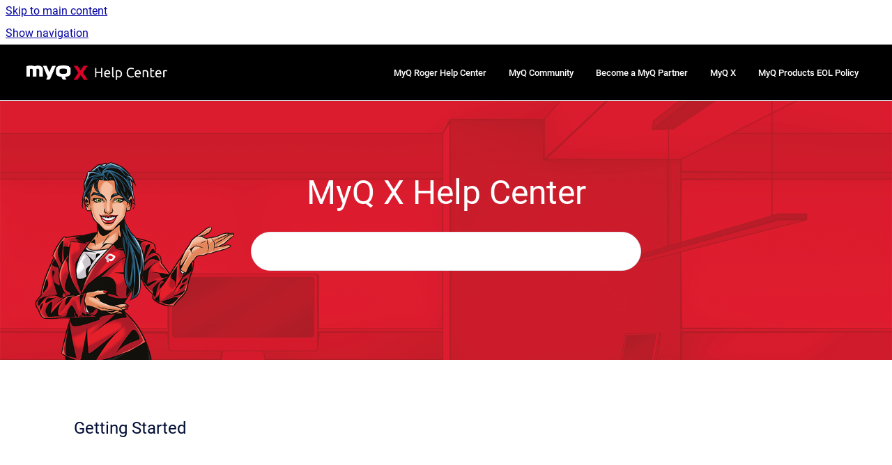

--- FILE ---
content_type: text/html
request_url: https://docs.myq-solution.com/
body_size: 8979
content:
<!doctype html>
            
    
    
        
<html class="no-js" lang="en" data-vp-page-id="" data-vp-page-template="portal">
    
    
    
<head>
    <!--CDP_HEAD_START-->
        <!--CDP_HEAD_END-->
    <meta charset="utf-8">
    <meta http-equiv="x-ua-compatible" content="ie=edge">
    <meta name="viewport" content="width=device-width, initial-scale=1">
    <meta name="repository-base-url" content="./">
        
    <meta name="Help Center Version"
          content="1.4">
    
        
    <link rel="icon" href="https://docs.myq-solution.com/__assets-0e6ac277-a609-46ed-b9ee-0e90d6f07413/image/q_fav-2.png">
    <link rel="apple-touch-icon" href="https://docs.myq-solution.com/__assets-0e6ac277-a609-46ed-b9ee-0e90d6f07413/image/q_fav-2.png">

            <link rel="canonical" href="https://docs.myq-solution.com/?l=en">
                                            <link rel="alternate" hreflang="en" href="https://docs.myq-solution.com/?l=en">

                                    <link rel="alternate" hreflang="x-default" href="https://docs.myq-solution.com/?l=en">
                                                                <link rel="alternate" hreflang="it" href="https://docs.myq-solution.com/?l=it">

                                                                <link rel="alternate" hreflang="fr" href="https://docs.myq-solution.com/?l=fr">

                                                                <link rel="alternate" hreflang="de" href="https://docs.myq-solution.com/?l=de">

                                                                <link rel="alternate" hreflang="es" href="https://docs.myq-solution.com/?l=es">

                                        
    


<!-- HelpCenter config -->


                                                                                                                                                                                                                                                                                                                                                                                                                                                                                                                                                                                                                                                                                                                                                                                                                                                                                                                                                                                                                                                                                                                                                                                                                                                                                                                                                                                                                                                                                                                                                                                                                                                                                                                                                                                                                                                                                                                                                                                                                                                                                                                                                                                                                                                                                                                                                                                                                                                                                                                                                                                                                                                                                                                                                                                                                                                                                                                                                                                                                                                                                                                                                                                                                                                                                                                                                                                                                                                                                                                                                                                                                                                                                                                                                                                                                                                                                                                                                                                                                                                                                                                                                                                                                                                                                                                                                                                                                                                                                                                                                                                                                                                                                                                                                                                                                                                                                                                                                                                                                                                                                                                                                                                                                                                                                                                                                                                                                                                                                                                                                                                                                                                                                                                                                                                                                                                                                                                                                                                                                                                                                                                                                                                                                                                                                                                                                                                                                                                                                                                                                                                                                                                                                                                                                                                                                                                                                                                                                                                                                                                                                                                                                                                                                                                                                                                                                                                                                                                                                                                                                                                                                                                                                                                                                                                                                                                                                                                                                                                                                                                                                                                                                                                                                                                                                                                                                                                                                                                                                                                                                                                                                                                                                                                                                                                                                                                                                                                                                                                                                                                                                                                                                                                                                                                                                                                                                                                                                                                                                                                                                                                                                                                                                                                                                                                                                                                                                                                                                                                                                                                                                                                                                                                                                                                                                                                                                                                                                                                                                                                                                                                                                                                                                                                                                                                                                                                                                                                                                                                                                                                                                                                                                                                                                                                                                                                                                                                                                                                                                                                                                                                                                                                                                                                                                                                                                                                                                                                                                                                                                                                                                                                                                                                                                                                                                                                                                                                                                                                                                                                                                                                                                                                                                                                                                                                                                                                                                                                                                                                                                                                                                                                                                                                                                                                                                                                                                                                                                                                                                                                                                                                                                                                                                                                                                                                                                                                                                                                                                                                                                                                                                                                                                                                                                                                                                                                                                                                                                                                                                                                                                                                                                                                                                                                                                                                                                                                                                                                                                                                                                                                                                                                                                                                                                                                                                                                                                                                                                                                                                                                                                                                                                                                                                                                                                                                                                                                                                                                                                                                                                                                                                                                                                                                                                                                                                                                                                                                                                                                                                                                                                                                                                                                                                                                                                                                                                                                                                                                                                                                                                                                                                                                                                                                                                                                                                                                                                                                                                                                                                                                                                                                                                                                                                                                                                                                                                                                                                                                                                                                                                                                                                                                                                                                                                                                                                                                                                                                                                                                                                                                                                                                                                                                                                                                                                                                                                                                                                                                                                                                                                                                                                                                                                                                                                                                                                                                                                                                                                                                                                                                                                                                                                                                                                                                                                                                                                                                                                                                                                                                                                                                                                                                                                                                                                                                                                                                                                                                                                                                                                                                                                                                                                                                                                                                                                                                                                                                                                                                                                                                                                                                                                                                                                                                                                                                                                                                                                                                                                                                                                                                                                                                                                                                                                                                                                                                                                                                                                                                                                                                                                                                                                                                                                                                                                                                                                                                                                                                                                                                                                                                                                                                                                                                                                                                                                                                                                                                                                                                                                                                                                                                                                                                                                                                                                                                                                                                                                                                                                                                                                                                                                                                                                                                                                                                                                                                                                                                                                                                                                                                                                                                                                                                                                                                                                                                                                                                                                                                                                                                                                                                                                                                                                                                                                                                                                                                                                                                                                                                                                                                                                                                                                                                                                                                                                                                                                                                                                                                                                                                                                                                                                                                                                                                                                                                                                                                                                                                                                                                                                                                                                                                                                                                                                                                                                                                                                                                                                                                                                                                                                                                                                                                                                                                                                                                                                                                                                                                                                                                                                                                                                                                                                                                                                                                                                                                                                                                                                                                                                                                                                                                                                                                                                                                                                                                                                                                                                                                                                                                                                                                                                                                                                                                                                                                                                                                                                                                                                                                                                                                                                                                                                                                                                                                                                                                                                                                                                                                                                                                                                                                                                                                                                                                                                                                                                                                                                                                                                                                                                                                                                                                                                                                                                                                                                                                                                                                                                                                                                                                                                                                                                                                                                                                                                                                                                                                                                                                                                                                                                                                                                                                                                                                                                                                                                                                                                                                                                                                                                                                                                                                                                                                                                                                                                                                                                                                                                                                                                                                                                                                                                                                                                                                                                                                                                                                                                                                                                                                                                                                                                                                                                                                                                                                                                                                                                                                                                                                                                                                                                                                                                                                                                                                                                                                                                                                                                                                                                                                                                                                                                                                                                                                                                                                                                                                                                                                                                                                                                                                                                                                                                                                                                                                                                                                                                                                                                                                                                                                                                                                                                                                                                                                                                                                                                                                                                                                                                                                                                                                                                                                                                                                                                                                                                                                                                                                                                                                                                                                                                                                                                                                                                                                                                                                                                                                                                                                                                                                                                                                                                                                                                                                                                                                                                                                                                                                                                                                                                                                                                                                                                                                                                                                                                                                                                                                                                                                                                                                                                                                                                                                                                                                                                                                                                                                                                                                                                                                                                                                                                                                                                                                                                                                                                                                                                                                                                                                                                                                                                                                                                                                                                                                                                                                                                                                                                                                                                                                                                                                                                                                                                                                                                                                                                                                                                                                                                                                                                                                                                                                                                                                                                                                                                                                                                                                                                                                                                                                                                                                                                                                                                                                                                                                                                                                                                                                                                            
    
                                                                                                                                                                                                                                                                                                                                                                                                                                                    

    <!-- Primary Meta Tags -->
    <meta name="title" content="MyQ X Help Center">
                    <meta name="description" content="">
    <meta property="og:description" content="">
    <meta property="twitter:description" content="">

        
    
    <!-- Open Graph / Facebook -->
    <meta property="og:type" content="website">
    <meta property="og:url" content="https://docs.myq-solution.com/?l=en">
    <meta property="og:title" content="MyQ X Help Center">
    <meta property="og:image" content="https://docs.myq-solution.com/__assets-0e6ac277-a609-46ed-b9ee-0e90d6f07413/image/Help%20Center%20Logo%20(2).png">


    <!-- Twitter -->
    <meta property="twitter:card" content="summary_large_image">
    <meta property="twitter:title" content="MyQ X Help Center">
    <meta property="twitter:image" content="https://docs.myq-solution.com/__assets-0e6ac277-a609-46ed-b9ee-0e90d6f07413/image/Help%20Center%20Logo%20(2).png">

    
    <script>
        var hasCookieNotice = true;
        var usesCookieOptInStrategy = true;
        var cookieRelatedFeatures = [];

        function isSitePreview() {
            var previewStagingUrlMatcher = /\/~preview-([a-f0-9]{8}-[a-f0-9]{4}-[a-f0-9]{4}-[a-f0-9]{4}-[a-f0-9]{12})\//;
            return previewStagingUrlMatcher.test(window.location.href);
        }

        function hasSiteViewerGivenConsentForTracking() {
            try {
                return window.localStorage.getItem('shc-cookies') === 'enabled';
            } catch (e) {
                return false;
            }
        }

        function hasSiteViewerRefusedConsentForTracking() {
            try {
                return window.localStorage.getItem('shc-cookies') === 'disabled';
            } catch (e) {
                return false;
            }
        }

        function areCookiesEnabled() {
                        if (!hasCookieNotice) {
                return true;
            }

                        if (usesCookieOptInStrategy) {
                                if (hasSiteViewerGivenConsentForTracking()) {
                    return true;
                }
            } else {
                                if (!hasSiteViewerRefusedConsentForTracking()) {
                    return true;
                }
            }

            return false;
        }

        var registerCookieRelatedFeature = function (featureFunction) {

                                                
            if (typeof featureFunction === 'function') {
                cookieRelatedFeatures.push(featureFunction);
            }
        }

        var initializeCookieRelatedFeatures = function () {

                                    
            if (!areCookiesEnabled()) {
                return;
            }
            window.scrollHelpCenter.areCookiesEnabled = true;
            for (const cookieRelatedFeature of cookieRelatedFeatures) {
                try {
                    cookieRelatedFeature();
                } catch (e) {
                    console.error(e);
                }
            }
        }

        
        window.scrollHelpCenter = {
            collection: JSON.parse('{\"members\":[{\"name\":\"MyQ Print Server\",\"prefix\":\"print-server\",\"versions\":{\"available\":[{\"name\":\"10.2\"},{\"name\":\"8.2 EOL\"}]},\"variants\":{\"available\":[]},\"languages\":{\"available\":[{\"code\":\"en\",\"homePageLink\":\".\/en\/print-server\/10.2\/\"},{\"code\":\"es\",\"homePageLink\":\".\/es\/print-server\/10.2\/\"},{\"code\":\"fr\",\"homePageLink\":\".\/fr\/print-server\/10.2\/\"},{\"code\":\"de\",\"homePageLink\":\".\/de\/print-server\/10.2\/\"},{\"code\":\"it\",\"homePageLink\":\".\/it\/print-server\/10.2\/\"}]}},{\"name\":\"MyQ HP Embedded\",\"prefix\":\"hp-emb\",\"versions\":{\"available\":[{\"name\":\"10.2\"},{\"name\":\"10.1\"}]},\"variants\":{\"available\":[]},\"languages\":{\"available\":[{\"code\":\"en\",\"homePageLink\":\".\/en\/hp-emb\/10.2\/\"},{\"code\":\"es\",\"homePageLink\":\".\/es\/hp-emb\/10.2\/\"},{\"code\":\"fr\",\"homePageLink\":\".\/fr\/hp-emb\/10.2\/\"},{\"code\":\"de\",\"homePageLink\":\".\/de\/hp-emb\/10.2\/\"},{\"code\":\"it\",\"homePageLink\":\".\/it\/hp-emb\/10.2\/\"}]}},{\"name\":\"MyQ Kyocera Embedded\",\"prefix\":\"kyo-emb\",\"versions\":{\"available\":[{\"name\":\"10.2\"},{\"name\":\"10.1\"},{\"name\":\"8.2\"}]},\"variants\":{\"available\":[]},\"languages\":{\"available\":[{\"code\":\"en\",\"homePageLink\":\".\/en\/kyo-emb\/10.2\/\"},{\"code\":\"es\",\"homePageLink\":\".\/es\/kyo-emb\/10.2\/\"},{\"code\":\"fr\",\"homePageLink\":\".\/fr\/kyo-emb\/10.2\/\"},{\"code\":\"de\",\"homePageLink\":\".\/de\/kyo-emb\/10.2\/\"},{\"code\":\"it\",\"homePageLink\":\".\/it\/kyo-emb\/10.2\/\"}]}},{\"name\":\"MyQ Toshiba Embedded\",\"prefix\":\"tosh-emb\",\"versions\":{\"available\":[{\"name\":\"8.2\"}]},\"variants\":{\"available\":[]},\"languages\":{\"available\":[{\"code\":\"en\",\"homePageLink\":\".\/en\/tosh-emb\/8.2\/\"},{\"code\":\"es\",\"homePageLink\":\".\/es\/tosh-emb\/8.2\/\"},{\"code\":\"fr\",\"homePageLink\":\".\/fr\/tosh-emb\/8.2\/\"}]}},{\"name\":\"MyQ Ricoh SmartSDK Embedded\",\"prefix\":\"ricoh-emb\",\"versions\":{\"available\":[{\"name\":\"10.1\"},{\"name\":\"8.2\"}]},\"variants\":{\"available\":[]},\"languages\":{\"available\":[{\"code\":\"en\",\"homePageLink\":\".\/en\/ricoh-emb\/10.1\/\"},{\"code\":\"fr\",\"homePageLink\":\".\/fr\/ricoh-emb\/10.1\/\"}]}},{\"name\":\"MyQ Sharp Embedded\",\"prefix\":\"sharp-emb\",\"versions\":{\"available\":[{\"name\":\"10.2\"},{\"name\":\"10.1\"}]},\"variants\":{\"available\":[]},\"languages\":{\"available\":[{\"code\":\"en\",\"homePageLink\":\".\/en\/sharp-emb\/10.2\/\"},{\"code\":\"es\",\"homePageLink\":\".\/es\/sharp-emb\/10.2\/\"},{\"code\":\"fr\",\"homePageLink\":\".\/fr\/sharp-emb\/10.2\/\"},{\"code\":\"de\",\"homePageLink\":\".\/de\/sharp-emb\/10.2\/\"},{\"code\":\"it\",\"homePageLink\":\".\/it\/sharp-emb\/10.2\/\"}]}},{\"name\":\"MyQ Lexmark Embedded\",\"prefix\":\"lex-emb\",\"versions\":{\"available\":[{\"name\":\"10.1\"},{\"name\":\"8.1\"}]},\"variants\":{\"available\":[]},\"languages\":{\"available\":[{\"code\":\"en\",\"homePageLink\":\".\/en\/lex-emb\/10.1\/\"},{\"code\":\"es\",\"homePageLink\":\".\/es\/lex-emb\/8.1\/\"},{\"code\":\"fr\",\"homePageLink\":\".\/fr\/lex-emb\/8.1\/\"}]}},{\"name\":\"MyQ Epson Embedded\",\"prefix\":\"epson-emb\",\"versions\":{\"available\":[{\"name\":\"10.2\"},{\"name\":\"10.1\"}]},\"variants\":{\"available\":[]},\"languages\":{\"available\":[{\"code\":\"en\",\"homePageLink\":\".\/en\/epson-emb\/10.2\/\"},{\"code\":\"fr\",\"homePageLink\":\".\/fr\/epson-emb\/10.1\/\"}]}},{\"name\":\"MyQ Xerox Embedded\",\"prefix\":\"xerox-emb\",\"versions\":{\"available\":[{\"name\":\"10.2\"},{\"name\":\"7.6\"}]},\"variants\":{\"available\":[]},\"languages\":{\"available\":[{\"code\":\"en\",\"homePageLink\":\".\/en\/xerox-emb\/10.2\/\"},{\"code\":\"es\",\"homePageLink\":\".\/es\/xerox-emb\/10.2\/\"},{\"code\":\"fr\",\"homePageLink\":\".\/fr\/xerox-emb\/10.2\/\"},{\"code\":\"de\",\"homePageLink\":\".\/de\/xerox-emb\/10.2\/\"},{\"code\":\"it\",\"homePageLink\":\".\/it\/xerox-emb\/10.2\/\"}]}},{\"name\":\"MyQ OCR Server\",\"prefix\":\"ocr\",\"versions\":{\"available\":[{\"name\":\"3.2\"},{\"name\":\"3.1\"},{\"name\":\"2.4\"}]},\"variants\":{\"available\":[]},\"languages\":{\"available\":[{\"code\":\"en\",\"homePageLink\":\".\/en\/ocr\/3.2\/\"},{\"code\":\"es\",\"homePageLink\":\".\/es\/ocr\/3.1\/\"},{\"code\":\"fr\",\"homePageLink\":\".\/fr\/ocr\/3.1\/\"},{\"code\":\"de\",\"homePageLink\":\".\/de\/ocr\/3.1\/\"},{\"code\":\"it\",\"homePageLink\":\".\/it\/ocr\/3.1\/\"}]}},{\"name\":\"MyQ Mobile Print Agent\",\"prefix\":\"mobile-print-agent\",\"versions\":{\"available\":[{\"name\":\"1.3\"}]},\"variants\":{\"available\":[]},\"languages\":{\"available\":[{\"code\":\"en\",\"homePageLink\":\".\/en\/mobile-print-agent\/1.3\/\"},{\"code\":\"es\",\"homePageLink\":\".\/es\/mobile-print-agent\/1.3\/\"},{\"code\":\"fr\",\"homePageLink\":\".\/fr\/mobile-print-agent\/1.3\/\"}]}},{\"name\":\"MyQ X Mobile Client\",\"prefix\":\"mobile-app\",\"versions\":{\"available\":[{\"name\":\"10.2\"},{\"name\":\"10.1\"}]},\"variants\":{\"available\":[]},\"languages\":{\"available\":[{\"code\":\"en\",\"homePageLink\":\".\/en\/mobile-app\/10.2\/\"},{\"code\":\"es\",\"homePageLink\":\".\/es\/mobile-app\/10.2\/\"},{\"code\":\"fr\",\"homePageLink\":\".\/fr\/mobile-app\/10.2\/\"},{\"code\":\"de\",\"homePageLink\":\".\/de\/mobile-app\/10.2\/\"},{\"code\":\"it\",\"homePageLink\":\".\/it\/mobile-app\/10.2\/\"}]}},{\"name\":\"MyQ Kyocera Embedded Lite\",\"prefix\":\"kyo-emb-lite\",\"versions\":{\"available\":[{\"name\":\"8.1\"}]},\"variants\":{\"available\":[]},\"languages\":{\"available\":[{\"code\":\"en\",\"homePageLink\":\".\/en\/kyo-emb-lite\/8.1\/\"},{\"code\":\"es\",\"homePageLink\":\".\/es\/kyo-emb-lite\/8.1\/\"},{\"code\":\"fr\",\"homePageLink\":\".\/fr\/kyo-emb-lite\/8.1\/\"},{\"code\":\"it\",\"homePageLink\":\".\/it\/kyo-emb-lite\/8.1\/\"}]}},{\"name\":\"MyQ Theme Editor\",\"prefix\":\"theme-editor\",\"versions\":{\"available\":[{\"name\":\"1.0\"}]},\"variants\":{\"available\":[]},\"languages\":{\"available\":[{\"code\":\"en\",\"homePageLink\":\".\/en\/theme-editor\/1.0\/\"},{\"code\":\"es\",\"homePageLink\":\".\/es\/theme-editor\/1.0\/\"},{\"code\":\"fr\",\"homePageLink\":\".\/fr\/theme-editor\/1.0\/\"},{\"code\":\"de\",\"homePageLink\":\".\/de\/theme-editor\/1.0\/\"}]}},{\"name\":\"MyQ End-User Guide\",\"prefix\":\"user-guide\",\"versions\":{\"available\":[{\"name\":\"10.2\"},{\"name\":\"10.1\"},{\"name\":\"8.2\"}]},\"variants\":{\"available\":[]},\"languages\":{\"available\":[{\"code\":\"en\",\"homePageLink\":\".\/en\/user-guide\/10.2\/\"},{\"code\":\"es\",\"homePageLink\":\".\/es\/user-guide\/10.2\/\"},{\"code\":\"fr\",\"homePageLink\":\".\/fr\/user-guide\/10.2\/\"},{\"code\":\"de\",\"homePageLink\":\".\/de\/user-guide\/10.2\/\"},{\"code\":\"it\",\"homePageLink\":\".\/it\/user-guide\/10.2\/\"}]}},{\"name\":\"MyQ Quick Start Guide\",\"prefix\":\"quick-guide\",\"versions\":{\"available\":[{\"name\":\"10.2\"},{\"name\":\"10.1\"}]},\"variants\":{\"available\":[]},\"languages\":{\"available\":[{\"code\":\"en\",\"homePageLink\":\".\/en\/quick-guide\/10.2\/\"},{\"code\":\"es\",\"homePageLink\":\".\/es\/quick-guide\/10.2\/\"},{\"code\":\"fr\",\"homePageLink\":\".\/fr\/quick-guide\/10.2\/\"},{\"code\":\"de\",\"homePageLink\":\".\/de\/quick-guide\/10.2\/\"},{\"code\":\"it\",\"homePageLink\":\".\/it\/quick-guide\/10.2\/\"}]}},{\"name\":\"MyQ Canon Embedded\",\"prefix\":\"canon-emb\",\"versions\":{\"available\":[{\"name\":\"10.1\"},{\"name\":\"8.2\"}]},\"variants\":{\"available\":[]},\"languages\":{\"available\":[{\"code\":\"en\",\"homePageLink\":\".\/en\/canon-emb\/10.1\/\"},{\"code\":\"es\",\"homePageLink\":\".\/es\/canon-emb\/10.1\/\"},{\"code\":\"fr\",\"homePageLink\":\".\/fr\/canon-emb\/10.1\/\"},{\"code\":\"de\",\"homePageLink\":\".\/de\/canon-emb\/10.1\/\"}]}},{\"name\":\"MyQ X Ultimate Setup Guide\",\"prefix\":\"ultimate\",\"versions\":{\"available\":[{\"name\":\"8.2\"}]},\"variants\":{\"available\":[]},\"languages\":{\"available\":[{\"code\":\"en\",\"homePageLink\":\".\/en\/ultimate\/8.2\/\"},{\"code\":\"es\",\"homePageLink\":\".\/es\/ultimate\/8.2\/\"},{\"code\":\"fr\",\"homePageLink\":\".\/fr\/ultimate\/8.2\/\"}]}},{\"name\":\"MyQ Smart Quick Setup Guide\",\"prefix\":\"smart\",\"versions\":{\"available\":[{\"name\":\"10.1\"},{\"name\":\"8.2\"}]},\"variants\":{\"available\":[]},\"languages\":{\"available\":[{\"code\":\"en\",\"homePageLink\":\".\/en\/smart\/10.1\/\"},{\"code\":\"es\",\"homePageLink\":\".\/es\/smart\/8.2\/\"},{\"code\":\"fr\",\"homePageLink\":\".\/fr\/smart\/10.1\/\"}]}},{\"name\":\"MyQ REST API documentation\",\"prefix\":\"rad\",\"versions\":{\"available\":[{\"name\":\"Working version\"}]},\"variants\":{\"available\":[]},\"languages\":{\"available\":[{\"code\":\"en\",\"homePageLink\":\".\/en\/rad\/v4\/\"}]}},{\"name\":\"MyQ Technical Brochure\",\"prefix\":\"technical-brochure\",\"versions\":{\"available\":[{\"name\":\"8.2\"}]},\"variants\":{\"available\":[]},\"languages\":{\"available\":[{\"code\":\"en\",\"homePageLink\":\".\/en\/technical-brochure\/8.2\/\"},{\"code\":\"es\",\"homePageLink\":\".\/es\/technical-brochure\/8.2\/\"},{\"code\":\"fr\",\"homePageLink\":\".\/fr\/technical-brochure\/8.2\/\"},{\"code\":\"de\",\"homePageLink\":\".\/de\/technical-brochure\/8.2\/\"}]}},{\"name\":\"MyQ X Security\",\"prefix\":\"security\",\"versions\":{\"available\":[{\"name\":\"1.0\"}]},\"variants\":{\"available\":[]},\"languages\":{\"available\":[{\"code\":\"en\",\"homePageLink\":\".\/en\/security\/1.0\/\"}]}},{\"name\":\"MyQ DDI Manual\",\"prefix\":\"ddi\",\"versions\":{\"available\":[{\"name\":\"1.0\"}]},\"variants\":{\"available\":[]},\"languages\":{\"available\":[{\"code\":\"en\",\"homePageLink\":\".\/en\/ddi\/1.0\/\"},{\"code\":\"fr\",\"homePageLink\":\".\/fr\/ddi\/1.0\/\"}]}},{\"name\":\"MyQ Help Center Chatbot Help, Terms and Conditions\",\"prefix\":\"bot-terms\",\"versions\":{\"available\":[{\"name\":\"v1\"}]},\"variants\":{\"available\":[]},\"languages\":{\"available\":[{\"code\":\"en\",\"homePageLink\":\".\/en\/bot-terms\/v1\/\"},{\"code\":\"fr\",\"homePageLink\":\".\/fr\/bot-terms\/v1\/\"}]}},{\"name\":\"MyQ Sharp Luna Embedded\",\"prefix\":\"luna-emb\",\"versions\":{\"available\":[{\"name\":\"10.1\"},{\"name\":\"8.1\"}]},\"variants\":{\"available\":[]},\"languages\":{\"available\":[{\"code\":\"en\",\"homePageLink\":\".\/en\/luna-emb\/10.1\/\"},{\"code\":\"fr\",\"homePageLink\":\".\/fr\/luna-emb\/8.1\/\"}]}},{\"name\":\"Manuals Archive\",\"prefix\":\"manuals-archive\",\"versions\":{\"available\":[{\"name\":\"Working version\"}]},\"variants\":{\"available\":[]},\"languages\":{\"available\":[{\"code\":\"en\",\"homePageLink\":\".\/en\/manuals-archive\/Working-version\/\"},{\"code\":\"fr\",\"homePageLink\":\".\/fr\/manuals-archive\/Working-version\/\"}]}},{\"name\":\"Release Notes Archive\",\"prefix\":\"release-notes-archive\",\"versions\":{\"available\":[{\"name\":\"Working version\"}]},\"variants\":{\"available\":[]},\"languages\":{\"available\":[{\"code\":\"en\",\"homePageLink\":\".\/en\/release-notes-archive\/Working-version\/\"},{\"code\":\"fr\",\"homePageLink\":\".\/fr\/release-notes-archive\/Working-version\/\"}]}},{\"name\":\"MyQ Overview\",\"prefix\":\"ovv\",\"versions\":{\"available\":[{\"name\":\"Working version\"}]},\"variants\":{\"available\":[]},\"languages\":{\"available\":[{\"code\":\"en\",\"homePageLink\":\".\/en\/ovv\/i\/\"},{\"code\":\"fr\",\"homePageLink\":\".\/fr\/ovv\/i\/\"},{\"code\":\"de\",\"homePageLink\":\".\/de\/ovv\/i\/\"},{\"code\":\"es\",\"homePageLink\":\".\/es\/ovv\/i\/\"},{\"code\":\"it\",\"homePageLink\":\".\/it\/ovv\/i\/\"}]}},{\"name\":\"Support\",\"prefix\":\"support\",\"versions\":{\"available\":[{\"name\":\"Working version\"}]},\"variants\":{\"available\":[]},\"languages\":{\"available\":[{\"code\":\"en\",\"homePageLink\":\".\/en\/support\/i\/\"},{\"code\":\"de\",\"homePageLink\":\".\/de\/support\/i\/\"},{\"code\":\"fr\",\"homePageLink\":\".\/fr\/support\/i\/\"},{\"code\":\"es\",\"homePageLink\":\".\/es\/support\/i\/\"},{\"code\":\"it\",\"homePageLink\":\".\/it\/support\/i\/\"}]}},{\"name\":\"Deployment\",\"prefix\":\"deployment\",\"versions\":{\"available\":[{\"name\":\"v1\"}]},\"variants\":{\"available\":[]},\"languages\":{\"available\":[{\"code\":\"en\",\"homePageLink\":\".\/en\/deployment\/v1\/\"},{\"code\":\"de\",\"homePageLink\":\".\/de\/deployment\/v1\/\"},{\"code\":\"es\",\"homePageLink\":\".\/es\/deployment\/v1\/\"},{\"code\":\"fr\",\"homePageLink\":\".\/fr\/deployment\/v1\/\"},{\"code\":\"it\",\"homePageLink\":\".\/it\/deployment\/v1\/\"}]}},{\"name\":\"MyQ Fujifilm Embedded\",\"prefix\":\"fujifilm-emb\",\"versions\":{\"available\":[{\"name\":\"10.2\"}]},\"variants\":{\"available\":[]},\"languages\":{\"available\":[{\"code\":\"en\",\"homePageLink\":\".\/en\/fujifilm-emb\/10.2\/\"},{\"code\":\"es\",\"homePageLink\":\".\/es\/fujifilm-emb\/10.2\/\"},{\"code\":\"fr\",\"homePageLink\":\".\/fr\/fujifilm-emb\/10.2\/\"},{\"code\":\"de\",\"homePageLink\":\".\/de\/fujifilm-emb\/10.2\/\"},{\"code\":\"it\",\"homePageLink\":\".\/it\/fujifilm-emb\/10.2\/\"}]}},{\"name\":\"MyQ KATUN Embedded\",\"prefix\":\"myq-katun-embedded\",\"versions\":{\"available\":[{\"name\":\"10.2\"}]},\"variants\":{\"available\":[]},\"languages\":{\"available\":[{\"code\":\"en\",\"homePageLink\":\".\/en\/myq-katun-embedded\/10.2\/\"},{\"code\":\"de\",\"homePageLink\":\".\/de\/myq-katun-embedded\/10.2\/\"},{\"code\":\"fr\",\"homePageLink\":\".\/fr\/myq-katun-embedded\/10.2\/\"},{\"code\":\"es\",\"homePageLink\":\".\/es\/myq-katun-embedded\/10.2\/\"},{\"code\":\"it\",\"homePageLink\":\".\/it\/myq-katun-embedded\/10.2\/\"}]}},{\"name\":\"MyQ X Chromebook Client\",\"prefix\":\"myq-x-chromebook-client\",\"versions\":{\"available\":[{\"name\":\"v1\"}]},\"variants\":{\"available\":[]},\"languages\":{\"available\":[{\"code\":\"en\",\"homePageLink\":\".\/en\/myq-x-chromebook-client\/v1\/\"},{\"code\":\"de\",\"homePageLink\":\".\/de\/myq-x-chromebook-client\/v1\/\"},{\"code\":\"fr\",\"homePageLink\":\".\/fr\/myq-x-chromebook-client\/v1\/\"},{\"code\":\"es\",\"homePageLink\":\".\/es\/myq-x-chromebook-client\/v1\/\"},{\"code\":\"it\",\"homePageLink\":\".\/it\/myq-x-chromebook-client\/v1\/\"}]}},{\"name\":\"MyQ Central Server\",\"prefix\":\"central-server\",\"versions\":{\"available\":[{\"name\":\"10.2\"},{\"name\":\"8.2 EOL\"}]},\"variants\":{\"available\":[]},\"languages\":{\"available\":[{\"code\":\"en\",\"homePageLink\":\".\/en\/central-server\/10.2\/\"},{\"code\":\"es\",\"homePageLink\":\".\/es\/central-server\/10.2\/\"},{\"code\":\"fr\",\"homePageLink\":\".\/fr\/central-server\/10.2\/\"},{\"code\":\"de\",\"homePageLink\":\".\/de\/central-server\/10.2\/\"},{\"code\":\"it\",\"homePageLink\":\".\/it\/central-server\/10.2\/\"}]}},{\"name\":\"MyQ Desktop Client\",\"prefix\":\"mdc\",\"versions\":{\"available\":[{\"name\":\"10.2\"}]},\"variants\":{\"available\":[{\"name\":\"macOS\"},{\"name\":\"Windows\"}]},\"languages\":{\"available\":[{\"code\":\"en\",\"homePageLink\":\".\/en\/mdc\/10.2\/win\/\"},{\"code\":\"de\",\"homePageLink\":\".\/de\/mdc\/10.2\/win\/\"},{\"code\":\"fr\",\"homePageLink\":\".\/fr\/mdc\/10.2\/win\/\"},{\"code\":\"it\",\"homePageLink\":\".\/it\/mdc\/10.2\/win\/\"},{\"code\":\"es\",\"homePageLink\":\".\/es\/mdc\/10.2\/win\/\"}]}},{\"name\":\"MyQ Brother Embedded BETA\",\"prefix\":\"myq-brother-embedded\",\"versions\":{\"available\":[{\"name\":\"10.2\"}]},\"variants\":{\"available\":[]}}]}'),
            source: {
                confluenceBaseUrl: 'https://myq-online-help.atlassian.net/wiki',
                confluencePageId: null,
                confluenceSpaceKey: null,
            },
            contentSourceKey: null,
            siteKey: '3d3f8475-8ca4-4411-8362-ce51eecc7695',
            customJsSrc: './__assets-0e6ac277-a609-46ed-b9ee-0e90d6f07413/js/custom.js',
            isSitePreview: isSitePreview(),
            areCookiesEnabled: areCookiesEnabled(),
            excludePageLabel: 'scroll-help-center-exclude-page',
            hasCookieNotice: hasCookieNotice,
            usesCookieOptInStrategy: usesCookieOptInStrategy,
            registerCookieRelatedFeature: registerCookieRelatedFeature,
            initializeCookieRelatedFeatures: initializeCookieRelatedFeatures,
            isPortal: true,
            isSearch: false,
            isError: false,
            isOverview: false,
            viewportLink: './?l=en',
            relSiteRootPath: './',
            siteInstanceId: '0e6ac277-a609-46ed-b9ee-0e90d6f07413',
            theme: {
                root: {
                    absoluteLink: './?l=en'
                },
                header: {
                    displaySpaceName: false,
                    links: JSON.parse('[{\"url\":\"https:\/\/docs.roger.myq.cloud\/\",\"text\":\"MyQ Roger Help Center\"},{\"url\":\"https:\/\/community.myq-solution.com\/s\/\",\"text\":\"MyQ Community\"},{\"url\":\"https:\/\/www.myq-solution.com\/en\/certified-partners\",\"text\":\"Become a MyQ Partner\"},{\"url\":\"https:\/\/www.myq-solution.com\/myq-x\",\"text\":\"MyQ X\"},{\"url\":\"https:\/\/www.myq-solution.com\/en\/product-support-end-of-life-policy\",\"text\":\"MyQ Products EOL Policy\"}]'),
                    logo: {
                        url: './__assets-0e6ac277-a609-46ed-b9ee-0e90d6f07413/image/Help%20Center%20Logo%20(2).png',
                        alt: 'MyQ X Help Center'
                    },
                },
                cookieNotice: {
                    display: true,
                    headingText: 'Cookie Notice',
                    descriptionText: 'Please read our privacy statement.',
                    link: {
                        url: 'https://www.myq-solution.com/en/privacy-policy',
                        text: 'Privacy Policy and Data Processing'
                    }
                }
            },
            integrations: {
                jiraServiceDesk: {
                    key: ''
                },
                intercom: {
                    appId: ''
                },
                zendesk: {
                    url: ''
                },
                aiSearch: {
                    enabled: false
                }
            },
            repository: {
                link: './',
                name: 'MyQ X Help Center'
            },
            versionLinksForPage: JSON.parse('null'),
            variantLinksForPage: JSON.parse('null'),
            languageLinksForPage: JSON.parse('[{\"displayName\":\"English\",\"code\":\"en\",\"toLanguageLink\":\".\/?l=en\",\"fallback\":false},{\"displayName\":\"Italian\",\"code\":\"it\",\"toLanguageLink\":\".\/?l=it\",\"fallback\":false},{\"displayName\":\"French\",\"code\":\"fr\",\"toLanguageLink\":\".\/?l=fr\",\"fallback\":false},{\"displayName\":\"German\",\"code\":\"de\",\"toLanguageLink\":\".\/?l=de\",\"fallback\":false},{\"displayName\":\"Spanish\",\"code\":\"es\",\"toLanguageLink\":\".\/?l=es\",\"fallback\":false}]'),
            defaultLanguageCode: 'en'        };
    </script>

    
            
    
        <!-- Google Tag Manager -->
        <script>
                        window.scrollHelpCenter.registerCookieRelatedFeature(function () {
                if (!window.scrollHelpCenter.isSitePreview) {
                    (function(w,d,s,l,i){w[l]=w[l]||[];w[l].push({'gtm.start':
                        new Date().getTime(),event:'gtm.js'});var f=d.getElementsByTagName(s)[0],
                        j=d.createElement(s),dl=l!='dataLayer'?'&l='+l:'';j.async=true;j.src=
                        'https://www.googletagmanager.com/gtm.js?id='+i+dl;f.parentNode.insertBefore(j,f);
                    })(window,document,'script','dataLayer','GTM-PL66WVP');
                }
            });
        </script>
        <!-- End Google Tag Manager -->
    

    
    <!-- Google Analytics (gtag) -->
    <script>
        window.scrollHelpCenter.registerCookieRelatedFeature(function () {
            if (!window.scrollHelpCenter.isSitePreview) {
                (function(w,d,s,i){var a=d.createElement(s), m=d.getElementsByTagName(s)[0];a.async=true;
                    a.src='https://www.googletagmanager.com/gtag/js?id='+i;m.parentNode.insertBefore(a,m);
                })(window,document,'script','UA-137972778-6');

                window.dataLayer = window.dataLayer || [];
                window.gtag = function gtag(){dataLayer.push(arguments);};
                gtag('consent', 'default', {
                    'ad_storage': 'denied',
                    'ad_user_data': 'denied',
                    'ad_personalization': 'denied',
                    'analytics_storage': 'granted'
                });
                gtag('js', new Date());
                gtag('set', 'ads_data_redaction', true);
                gtag('config', 'UA-137972778-6', { 'anonymize_ip': true });
            }
        });

    </script>
    <!-- End Google Analytics (gtag) -->

    
            <meta name="google-site-verification"
              content="W_-N4Hm8M_gfFPmVs_5Nju1PLpYFZC8La8N4AZS8k8Q"/>
        
    <link rel="stylesheet" href="./__theme/css/app--9d49c7a6f16d6f27f169.css">

    
            <link rel="stylesheet"
              id="theme-asset-custom-css"
              href="./__assets-0e6ac277-a609-46ed-b9ee-0e90d6f07413/css/custom.css">
    
    
<style>
            :root {
                        --_vpt-INTERNAL-footer-background: #000000;
        --_vpt-INTERNAL-footer-foreground: #ffffff;
        --_vpt-INTERNAL-header-background: #000000;
        --_vpt-INTERNAL-header-foreground: #ffffff;

        /* @deprecated */
        --vp-portal-banner-background-image: url('../../__assets-0e6ac277-a609-46ed-b9ee-0e90d6f07413/image/Online_Help_Web-v2.png');
        /* @deprecated */
        --vp-portal-banner-text-color: #FFF;
        /* @deprecated */
        --vp-space-banner-background-image: url('../../__assets-0e6ac277-a609-46ed-b9ee-0e90d6f07413/image/myq_oh-web_mainscreen_ilus-v1.jpg');
        /* @deprecated */
        --vp-space-banner-text-color: #FFF;
    }
</style>

    <title>MyQ X Help Center</title>

        </head>
    <!-- pageid attribute is deprecated - please use data-vp-page-id on html element instead -->
    <body pageid="" class="flex flex-col min-h-screen">
                    <div id="vp-js-cookies__notice"></div>
            <vp-a11y-skip-controller>
                <a class="vp-a11y-skip-trigger" href="#content">
                    <i18n-message i18nkey="navigation.skip.to.main.label">
                        Skip to main content
                    </i18n-message>
                </a>
            </vp-a11y-skip-controller>
            <button type="button" class="vp-a11y-skip-trigger vp-js-a11y-navigation-toggle">
                <i18n-message i18nkey="navigation.open.label">
                    Show navigation
                </i18n-message>
            </button>
        
        

<header data-vp-component="header" class="header hc-header-background-color">
    <div class="header__navigation relative">
        <div class="hc-header-background-color relative z-10" id="site-navigation">
            <div class="top-bar header__navigation--large vp-container hc-header-background-color hc-header-font-color">
                <div class="top-bar-left">
                    <ul class="flex flex-wrap flex-row gap-4 items-center relative m-0 p-0 list-none hc-header-background-color">
                        <li class="leading-none align-self-center header__navigation--logo">
                            <vp-localized-link>
                                <a href="./?l=en">
                                    <img src="./__assets-0e6ac277-a609-46ed-b9ee-0e90d6f07413/image/Help%20Center%20Logo%20(2).png" alt="">
                                    <i18n-message class="sr-only" i18nKey="header.home.label">
                                        Go to homepage
                                    </i18n-message>
                                </a>
                            </vp-localized-link>
                        </li>
                                            </ul>
                </div>
                <div class="top-bar-right no-print">
                    <div class="header__navigation--large__menu hc-header-background-color">
                        <ul class="flex flex-row m-0 p-0 list-none render-links">
                            
    <li class="order-6 lg:order-2 render-links--link
                              render-links--link--border">
        <a href="https://docs.roger.myq.cloud/"
           class="block px-4 py-3 hc-header-font-color"
           rel="noopener">
            MyQ Roger Help Center
        </a>
    </li>
        <li class="order-6 lg:order-2 render-links--link
                              ">
        <a href="https://community.myq-solution.com/s/"
           class="block px-4 py-3 hc-header-font-color"
           rel="noopener">
            MyQ Community
        </a>
    </li>
        <li class="order-6 lg:order-2 render-links--link
                              ">
        <a href="https://www.myq-solution.com/en/certified-partners"
           class="block px-4 py-3 hc-header-font-color"
           rel="noopener">
            Become a MyQ Partner
        </a>
    </li>
        <li class="order-6 lg:order-2 render-links--link
                              ">
        <a href="https://www.myq-solution.com/myq-x"
           class="block px-4 py-3 hc-header-font-color"
           rel="noopener">
            MyQ X
        </a>
    </li>
        <li class="order-6 lg:order-2 render-links--link
                              ">
        <a href="https://www.myq-solution.com/en/product-support-end-of-life-policy"
           class="block px-4 py-3 hc-header-font-color"
           rel="noopener">
            MyQ Products EOL Policy
        </a>
    </li>
                            </ul>
                                                                    </div>

                    <button type="button" class="vp-js-header-search-toggle vp-button header__navigation--button hc-header-font-color">
                        <svg
                            data-vp-id="header-search-toggle-icon"
                            data-vp-component="icon"
                            xmlns="http://www.w3.org/2000/svg"
                            width="20"
                            height="20"
                            viewBox="0 0 20 20"
                            fill="none"
                            aria-hidden="true"
                        >
                            <path d="M8.99452 14.5C10.5121 14.5 11.809 13.9669 12.8854 12.9007C13.9618 11.8345 14.5 10.5361 14.5 9.00548C14.5 7.48794 13.9631 6.19097 12.8893 5.11458C11.8155 4.03819 10.519 3.5 9 3.5C7.46786 3.5 6.16816 4.0369 5.1009 5.11071C4.03363 6.18453 3.5 7.48096 3.5 9C3.5 10.5321 4.0331 11.8318 5.09929 12.8991C6.1655 13.9664 7.46391 14.5 8.99452 14.5ZM9 16C8.02913 16 7.11974 15.816 6.27185 15.4479C5.42395 15.0799 4.68056 14.5799 4.04167 13.9479C3.40278 13.316 2.90278 12.576 2.54167 11.728C2.18056 10.88 2 9.97053 2 8.99956C2 8.04152 2.18403 7.13542 2.55208 6.28125C2.92014 5.42708 3.41864 4.68387 4.04758 4.0516C4.67653 3.41935 5.41569 2.91935 6.26508 2.5516C7.11449 2.18387 8.02548 2 8.99806 2C9.95769 2 10.8646 2.18403 11.7188 2.55208C12.5729 2.92014 13.316 3.42014 13.9479 4.05208C14.5799 4.68403 15.0799 5.42612 15.4479 6.27835C15.816 7.13058 16 8.0381 16 9.00094C16 9.83365 15.8615 10.6213 15.5846 11.3638C15.3078 12.1062 14.9254 12.7836 14.4375 13.3958L18 16.9583L16.9375 18L13.375 14.4583C12.7668 14.9459 12.0939 15.3247 11.3564 15.5948C10.6188 15.8649 9.83333 16 9 16Z" fill="currentColor"></path>
                        </svg>
                        <i18n-message class="sr-only" i18nKey="search.form.show.label"></i18n-message>
                    </button>
                </div>
            </div>
        </div>
    </div>
</header>

        <div class="flex flex-col flex-grow hc-main-wrapper">
                            <div class="portal">
    <div data-vp-component="banner" data-vp-id="portal-banner" class="grid mx-auto mb-12 lg:mb-20 max-w-full relative hc-portal-background-image hc-portal-banner vp-banner">
        <div class="grid mx-auto px-2 md:px-4 relative z-10 portal__header vp-container-narrow">
            <div class="portal__header__content">
                <div class="text-center portal__header__content__intro">
                    <h1 class="vp-banner-text portal__header__content__intro--heading hc-portal-font-color">MyQ X Help Center</h1>
                    <h2 class="vp-banner-text portal__header__content__intro--intro hc-portal-font-color"></h2>
                    <div class="vp-search-bar-container vp-search-bar-container--centered">
                            

        
        
    
    <div
        data-vp-id="search-bar-placeholder"
        data-vp-component="search-bar"
        data-vp-variant="large"
        class="vp-search-bar  has-filter "
        aria-hidden="true"
    >
        <form
            action="/search.html"
            method="GET"
            class="vp-search-bar__input-container"
        >
            <div
                data-vp-component="search-input"
                data-vp-variant="border"
                class="vp-search-input vp-search-input--border"
            >
                <input
                    type="search"
                    autocomplete="off"
                    value=""
                    class="vp-search-input__input"
                    style="margin-right: 0;"
                >
            </div>
        </form>
    </div>

    
    <script data-vp-id="search-bar-config" type="application/json">
        {
            "hasContentSourceFilter": true,
            "hasQuickSearch": true,
            "variant": "large"
        }
    </script>
                    </div>
                </div>
            </div>
        </div>
    </div>
    <main id="content" tabindex="-1" class="grid mx-auto px-2 md:px-4 portal__content vp-container-narrow">
                    
                                                                                                                                                                                                                                                                                                                                                                                                                                                                                                                                                                                                                                                                                                                                                                                                                                                                                                                                                                                                                                                                                                                                                                                                                                                                                                                                                                                                                                                                                                                                                                                                                                                                                                                                                                                                                                                                                                                                                                                                                                                                                                                                                                                                                                                                                                                                                                                                                                                                                                                                                                                                                                                                                                                                                                                                                                                                                                                                                                                                                                                                                                                                                                                                                                                                                                                                                                                                                                                                                                                                                                                                                                                                                                                                                                                                                                                                                                                                                                                                                                                                                                                                                                                                                                                                                                                                                                                                                                                                                                                                                                                                                                                                                                                                                                                                                                                                                                                                                                                                                                                                                                                                                    
                                
                



<div class="flex flex-flow auto-rows-fr flex-wrap cs-portal-tiles__category-GettingStarted">
            <div class="w-full portal__content__heading">
                        <h2 id="GettingStarted">Getting Started</h2>
        </div>
        
    
        <ul class="grid grid-cols-12 gap-y-4 md:gap-y-8 md:gap-x-8 w-full list-none" aria-labelledby="GettingStarted">
        
                                                            <li
                
                                        style="visibility: hidden;"
                                    data-vp-id="portal-space-tile"
                    data-vp-name="MyQ Overview"
                    class="tile tile--spaces tile--spacious gap-x-3 col-span-12 md:col-span-4 tile--text-center">
                <div class="tile__body">
                    <h3 class="tile__headline">
                        <a href="./en/ovv/i/">
                            MyQ Overview
                        </a>
                    </h3>
                                    </div>
                <img class="tile__image" src="./ovv/document-cover.png?inst-v=0e6ac277-a609-46ed-b9ee-0e90d6f07413" alt="">
            </li>
                    
                                                            <li
                
                                        style="visibility: hidden;"
                                    data-vp-id="portal-space-tile"
                    data-vp-name="Deployment"
                    class="tile tile--spaces tile--spacious gap-x-3 col-span-12 md:col-span-4 tile--text-center">
                <div class="tile__body">
                    <h3 class="tile__headline">
                        <a href="./en/deployment/v1/">
                            Deployment
                        </a>
                    </h3>
                                    </div>
                <img class="tile__image" src="./deployment/document-cover.png?inst-v=0e6ac277-a609-46ed-b9ee-0e90d6f07413" alt="">
            </li>
                    
                                                            <li
                
                                        style="visibility: hidden;"
                                    data-vp-id="portal-space-tile"
                    data-vp-name="Support"
                    class="tile tile--spaces tile--spacious gap-x-3 col-span-12 md:col-span-4 tile--text-center">
                <div class="tile__body">
                    <h3 class="tile__headline">
                        <a href="./en/support/i/">
                            Support
                        </a>
                    </h3>
                                    </div>
                <img class="tile__image" src="./support/document-cover.png?inst-v=0e6ac277-a609-46ed-b9ee-0e90d6f07413" alt="">
            </li>
                        </ul>
</div>

            
                                                                                                                                                                                                                                                                                                                                                                                                                                                                                                                                                                                                                                                                                                                                                                                                                                                                                                                                                                                                                                                                                                                                                                                                                                                                                                                                                                                                                                                                                                                                                                                                                                                                                                                                                                                                                                                                                                                                                                                                                                                                                                                                                                                                                                                                                                                                                                                                                                                                                                                                                                                                                                                                                                                                                                                                                                                                                                                                                                                                                                                                                                                                                                                                                                                                                                                                                                                                                                                                                                                                                                                                                                                                                                                                                                                                                                                                                                                                                                                                                                                                                                                                                                                                                                                                                                                                                                                                                                                                                                                                                                                                                                                                                                                                                                                                                                                                                                                                                                                                                                                                                                                                                                                                                                                                                                                                                                                                                                                                                                                                                                                                                                                                                                                                                                                                                                                                                                                                                                                                                                                                                                                                                                                                                                                                                                                                                                                                                                                                                                                                                                                                                                                                                                                                                                                                                                                                                                                                                                                                                                                                                                                                                                                                                                                                                                                                                                                                                                                                                                                                                                                                                                                                                                                                                                                                                                                                                                                                                                                                                                                                                                                                                                                                                                                                                                                                                                                                                                                                                                                                                                                                                                                                                                                                                                                                                                                                                                                                                                                                                                                                                                                                                                                                                                                                                                                                                                                                                                                                                                                                                                                                                                                                                                                                                                                                                                                                                                                                                                                                                                                                                                                                                                                                                                                                                        
                                
                



<div class="flex flex-flow auto-rows-fr flex-wrap cs-portal-tiles__category-MyQServers">
            <div class="w-full portal__content__heading">
                            <hr/>
                        <h2 id="MyQServers">MyQ Servers</h2>
        </div>
        
    
        <ul class="grid grid-cols-12 gap-y-4 md:gap-y-8 md:gap-x-8 w-full list-none" aria-labelledby="MyQServers">
        
                                                            <li
                
                                        style="visibility: hidden;"
                                    data-vp-id="portal-space-tile"
                    data-vp-name="MyQ Print Server"
                    class="tile tile--spaces tile--spacious gap-x-3 col-span-12 md:col-span-4 tile--text-center">
                <div class="tile__body">
                    <h3 class="tile__headline">
                        <a href="./en/print-server/10.2/">
                            MyQ Print Server
                        </a>
                    </h3>
                                    </div>
                <img class="tile__image" src="./print-server/document-cover.png?inst-v=0e6ac277-a609-46ed-b9ee-0e90d6f07413" alt="">
            </li>
                    
                                                            <li
                
                                        style="visibility: hidden;"
                                    data-vp-id="portal-space-tile"
                    data-vp-name="MyQ Central Server"
                    class="tile tile--spaces tile--spacious gap-x-3 col-span-12 md:col-span-4 tile--text-center">
                <div class="tile__body">
                    <h3 class="tile__headline">
                        <a href="./en/central-server/10.2/">
                            MyQ Central Server
                        </a>
                    </h3>
                                    </div>
                <img class="tile__image" src="./central-server/document-cover.png?inst-v=0e6ac277-a609-46ed-b9ee-0e90d6f07413" alt="">
            </li>
                    
                                                            <li
                
                                        style="visibility: hidden;"
                                    data-vp-id="portal-space-tile"
                    data-vp-name="MyQ OCR Server"
                    class="tile tile--spaces tile--spacious gap-x-3 col-span-12 md:col-span-4 tile--text-center">
                <div class="tile__body">
                    <h3 class="tile__headline">
                        <a href="./en/ocr/3.2/">
                            MyQ OCR Server
                        </a>
                    </h3>
                                    </div>
                <img class="tile__image" src="./ocr/document-cover.png?inst-v=0e6ac277-a609-46ed-b9ee-0e90d6f07413" alt="">
            </li>
                    
                                                            <li
                
                                        style="visibility: hidden;"
                                    data-vp-id="portal-space-tile"
                    data-vp-name="MyQ Quick Start Guide"
                    class="tile tile--spaces tile--spacious gap-x-3 col-span-12 md:col-span-4 tile--text-center">
                <div class="tile__body">
                    <h3 class="tile__headline">
                        <a href="./en/quick-guide/10.2/">
                            MyQ Quick Start Guide
                        </a>
                    </h3>
                                    </div>
                <img class="tile__image" src="./quick-guide/document-cover.png?inst-v=0e6ac277-a609-46ed-b9ee-0e90d6f07413" alt="">
            </li>
                    
                                                            <li
                
                                        style="visibility: hidden;"
                                    data-vp-id="portal-space-tile"
                    data-vp-name="MyQ Smart Quick Setup Guide"
                    class="tile tile--spaces tile--spacious gap-x-3 col-span-12 md:col-span-4 tile--text-center">
                <div class="tile__body">
                    <h3 class="tile__headline">
                        <a href="./en/smart/10.1/">
                            MyQ Smart Quick Setup Guide
                        </a>
                    </h3>
                                    </div>
                <img class="tile__image" src="./smart/document-cover.png?inst-v=0e6ac277-a609-46ed-b9ee-0e90d6f07413" alt="">
            </li>
                    
                                                            <li
                
                                        style="visibility: hidden;"
                                    data-vp-id="portal-space-tile"
                    data-vp-name="MyQ X Ultimate Setup Guide"
                    class="tile tile--spaces tile--spacious gap-x-3 col-span-12 md:col-span-4 tile--text-center">
                <div class="tile__body">
                    <h3 class="tile__headline">
                        <a href="./en/ultimate/8.2/">
                            MyQ X Ultimate Setup Guide
                        </a>
                    </h3>
                                    </div>
                <img class="tile__image" src="./ultimate/document-cover.png?inst-v=0e6ac277-a609-46ed-b9ee-0e90d6f07413" alt="">
            </li>
                        </ul>
</div>

            
                                                                                                                                                                                                                                                                                                                                                                                                                                                                                                                                                                                                                                                                                                                                                                                                                                                                                                                                                                                                                                                                                                                                                                                                                                                                                                                                                                                                                                                                                                                                                                                                                                                                                                                                                                                                                                                                                                                                                                                                                                                                                                                                                                                                                                                                                                                                                                                                                                                                                                                                                                                                                                                                                                                                                                                                                                                                                                                                                                                                                                                                                                                                                                                                                                                                                                                                                                                                                                                                                                                                                                                                                                                                                                                                                                                                                                                                                                                                                                                                                                                                                                                                                                                                                                                                                                                                                                                                                                                                                                                                                                                                                                                                                                                                                                                                                                                                                                                                                                                                                                                                                                                                                                                                                                                                                                                                                                                                                                                                                                                                                                                                                                                                                                                                                                                                                                                                                                                                                                                                                                                                                                                                                                                                                                                                                                                                                                                                                                                                                                                                                                                                                                                                                                                                                                                                                                                                                                                                                                                                                                                                                                                                                                                                                                                                                                                                                                                                                                                                                                                                                                                                                                                                                                                                                                                                                                                                                                                                                                                                                                                                                                                                                                                                                                                                                                                                                                                                                                                                                                                                                                                                                                                                                                                                                                                                                                                                                                                                                                                                                                                                                                                                                                                                                                                                                                                                                                                                                                                                                                                                                                                                                                                                                                                                                                                                                                                                                                                                                                                                                                                                                                                                                                                                                                                                                                                                                                                                                                                                                                                                                                                                                                                                                                                                                                                                                                                                                                                                                                                                                                                                                                                                                                                                                                                                                                                                                                                                                                                                                                                                                                                                                                                                                                                                                                                                                                                                                                                                                                                                                                                                                                                                                                                                                                                                                                                                                                                                                                                                                                                                                                                                                                                                                                                                                                                                                                                                                                                                                                                                                                                                                                                                                                                                                                                                                                                                                                                                                                                                                                                                                                                                                                                                                                                                                                                                                                                                                                                                                                                                                                                                                                                                                                                                                                                                                                                                                                                                                                                                                                                                                                                                                                                                                                                                                                                                                                                                                                                                                                                                                                                                                                                                                                                                                                                                                                                                                                                                                                                                                                                                                                                                                                                                                                                                                                                                                                                                                                                                                                                                                                                                                                                                                                                                                                                                                                                                                                                                                                                                                                                                                                                                                                                                                                                                                                                                                                                                                                                                                                                                                                                                                                                                                                                                                                                                                                                                                                                                                                                                                                                                                                                                                                                                                                                                                                                                                                                                                                                                                                                                                                                                                                                                                                                                                                                                                                                                                                                                                                                                                                                                                                                                                                                                                                                                                                                                                                                                                                                                                                                                                                                                                                                                                                                                                                                                                                                                                                                                                                                                                                                                                                                                                                                                                                                                                                                                                                                                                                                                                                                                                                                                                                                                                                                                                                                                                                                                                                                                                                                                                                                                                                                                                                                                                                                                                                                                                                                                                                                                                                                                                                                                                                                                                                                                                                                                                                                                                                                                                                                                                                                                                                                                                                                                                                                                                                                                                                                                                                                                                                                                                                                                                                                                                                                                                                                                                                                                                                                                                                                                                                                                                                                                                                                                                                                                                                                                                                                                                                                                                                                                                                                                                                                                                                                                                                                                                                                                                                                                                                                                                                                                                                                                                                                                                                                                                                                                                                                                                                                                                                                        
                                
                



<div class="flex flex-flow auto-rows-fr flex-wrap cs-portal-tiles__category-MyQTerminals">
            <div class="w-full portal__content__heading">
                            <hr/>
                        <h2 id="MyQTerminals">MyQ Terminals</h2>
        </div>
        
    
        <ul class="grid grid-cols-12 gap-y-4 md:gap-y-8 md:gap-x-8 w-full list-none" aria-labelledby="MyQTerminals">
        
                                                            <li
                
                                        style="visibility: hidden;"
                                    data-vp-id="portal-space-tile"
                    data-vp-name="MyQ Canon Embedded"
                    class="tile tile--spaces tile--spacious gap-x-3 col-span-12 md:col-span-4 tile--text-center">
                <div class="tile__body">
                    <h3 class="tile__headline">
                        <a href="./en/canon-emb/10.1/">
                            MyQ Canon Embedded
                        </a>
                    </h3>
                                    </div>
                <img class="tile__image" src="./canon-emb/document-cover.png?inst-v=0e6ac277-a609-46ed-b9ee-0e90d6f07413" alt="">
            </li>
                    
                                                            <li
                
                                        style="visibility: hidden;"
                                    data-vp-id="portal-space-tile"
                    data-vp-name="MyQ Epson Embedded"
                    class="tile tile--spaces tile--spacious gap-x-3 col-span-12 md:col-span-4 tile--text-center">
                <div class="tile__body">
                    <h3 class="tile__headline">
                        <a href="./en/epson-emb/10.2/">
                            MyQ Epson Embedded
                        </a>
                    </h3>
                                    </div>
                <img class="tile__image" src="./epson-emb/document-cover.png?inst-v=0e6ac277-a609-46ed-b9ee-0e90d6f07413" alt="">
            </li>
                    
                                                            <li
                
                                        style="visibility: hidden;"
                                    data-vp-id="portal-space-tile"
                    data-vp-name="MyQ HP Embedded"
                    class="tile tile--spaces tile--spacious gap-x-3 col-span-12 md:col-span-4 tile--text-center">
                <div class="tile__body">
                    <h3 class="tile__headline">
                        <a href="./en/hp-emb/10.2/">
                            MyQ HP Embedded
                        </a>
                    </h3>
                                    </div>
                <img class="tile__image" src="./hp-emb/document-cover.png?inst-v=0e6ac277-a609-46ed-b9ee-0e90d6f07413" alt="">
            </li>
                    
                                                            <li
                
                                        style="visibility: hidden;"
                                    data-vp-id="portal-space-tile"
                    data-vp-name="MyQ Kyocera Embedded"
                    class="tile tile--spaces tile--spacious gap-x-3 col-span-12 md:col-span-4 tile--text-center">
                <div class="tile__body">
                    <h3 class="tile__headline">
                        <a href="./en/kyo-emb/10.2/">
                            MyQ Kyocera Embedded
                        </a>
                    </h3>
                                    </div>
                <img class="tile__image" src="./kyo-emb/document-cover.png?inst-v=0e6ac277-a609-46ed-b9ee-0e90d6f07413" alt="">
            </li>
                    
                                                            <li
                
                                        style="visibility: hidden;"
                                    data-vp-id="portal-space-tile"
                    data-vp-name="MyQ Kyocera Embedded Lite"
                    class="tile tile--spaces tile--spacious gap-x-3 col-span-12 md:col-span-4 tile--text-center">
                <div class="tile__body">
                    <h3 class="tile__headline">
                        <a href="./en/kyo-emb-lite/8.1/">
                            MyQ Kyocera Embedded Lite
                        </a>
                    </h3>
                                    </div>
                <img class="tile__image" src="./kyo-emb-lite/document-cover.png?inst-v=0e6ac277-a609-46ed-b9ee-0e90d6f07413" alt="">
            </li>
                    
                                                            <li
                
                                        style="visibility: hidden;"
                                    data-vp-id="portal-space-tile"
                    data-vp-name="MyQ Lexmark Embedded"
                    class="tile tile--spaces tile--spacious gap-x-3 col-span-12 md:col-span-4 tile--text-center">
                <div class="tile__body">
                    <h3 class="tile__headline">
                        <a href="./en/lex-emb/10.1/">
                            MyQ Lexmark Embedded
                        </a>
                    </h3>
                                    </div>
                <img class="tile__image" src="./lex-emb/document-cover.png?inst-v=0e6ac277-a609-46ed-b9ee-0e90d6f07413" alt="">
            </li>
                    
                                                            <li
                
                                        style="visibility: hidden;"
                                    data-vp-id="portal-space-tile"
                    data-vp-name="MyQ Ricoh SmartSDK Embedded"
                    class="tile tile--spaces tile--spacious gap-x-3 col-span-12 md:col-span-4 tile--text-center">
                <div class="tile__body">
                    <h3 class="tile__headline">
                        <a href="./en/ricoh-emb/10.1/">
                            MyQ Ricoh SmartSDK Embedded
                        </a>
                    </h3>
                                    </div>
                <img class="tile__image" src="./ricoh-emb/document-cover.png?inst-v=0e6ac277-a609-46ed-b9ee-0e90d6f07413" alt="">
            </li>
                    
                                                            <li
                
                                        style="visibility: hidden;"
                                    data-vp-id="portal-space-tile"
                    data-vp-name="MyQ Sharp Embedded"
                    class="tile tile--spaces tile--spacious gap-x-3 col-span-12 md:col-span-4 tile--text-center">
                <div class="tile__body">
                    <h3 class="tile__headline">
                        <a href="./en/sharp-emb/10.2/">
                            MyQ Sharp Embedded
                        </a>
                    </h3>
                                    </div>
                <img class="tile__image" src="./sharp-emb/document-cover.png?inst-v=0e6ac277-a609-46ed-b9ee-0e90d6f07413" alt="">
            </li>
                    
                                                            <li
                
                                        style="visibility: hidden;"
                                    data-vp-id="portal-space-tile"
                    data-vp-name="MyQ Sharp Luna Embedded"
                    class="tile tile--spaces tile--spacious gap-x-3 col-span-12 md:col-span-4 tile--text-center">
                <div class="tile__body">
                    <h3 class="tile__headline">
                        <a href="./en/luna-emb/10.1/">
                            MyQ Sharp Luna Embedded
                        </a>
                    </h3>
                                    </div>
                <img class="tile__image" src="./luna-emb/document-cover.png?inst-v=0e6ac277-a609-46ed-b9ee-0e90d6f07413" alt="">
            </li>
                    
                                                            <li
                
                                        style="visibility: hidden;"
                                    data-vp-id="portal-space-tile"
                    data-vp-name="MyQ Toshiba Embedded"
                    class="tile tile--spaces tile--spacious gap-x-3 col-span-12 md:col-span-4 tile--text-center">
                <div class="tile__body">
                    <h3 class="tile__headline">
                        <a href="./en/tosh-emb/8.2/">
                            MyQ Toshiba Embedded
                        </a>
                    </h3>
                                    </div>
                <img class="tile__image" src="./tosh-emb/document-cover.png?inst-v=0e6ac277-a609-46ed-b9ee-0e90d6f07413" alt="">
            </li>
                    
                                                            <li
                
                                        style="visibility: hidden;"
                                    data-vp-id="portal-space-tile"
                    data-vp-name="MyQ Xerox Embedded"
                    class="tile tile--spaces tile--spacious gap-x-3 col-span-12 md:col-span-4 tile--text-center">
                <div class="tile__body">
                    <h3 class="tile__headline">
                        <a href="./en/xerox-emb/10.2/">
                            MyQ Xerox Embedded
                        </a>
                    </h3>
                                    </div>
                <img class="tile__image" src="./xerox-emb/document-cover.png?inst-v=0e6ac277-a609-46ed-b9ee-0e90d6f07413" alt="">
            </li>
                    
                                                            <li
                
                                        style="visibility: hidden;"
                                    data-vp-id="portal-space-tile"
                    data-vp-name="MyQ Fujifilm Embedded"
                    class="tile tile--spaces tile--spacious gap-x-3 col-span-12 md:col-span-4 tile--text-center">
                <div class="tile__body">
                    <h3 class="tile__headline">
                        <a href="./en/fujifilm-emb/10.2/">
                            MyQ Fujifilm Embedded
                        </a>
                    </h3>
                                    </div>
                <img class="tile__image" src="./fujifilm-emb/document-cover.png?inst-v=0e6ac277-a609-46ed-b9ee-0e90d6f07413" alt="">
            </li>
                    
                                                            <li
                
                                        style="visibility: hidden;"
                                    data-vp-id="portal-space-tile"
                    data-vp-name="MyQ KATUN Embedded"
                    class="tile tile--spaces tile--spacious gap-x-3 col-span-12 md:col-span-4 tile--text-center">
                <div class="tile__body">
                    <h3 class="tile__headline">
                        <a href="./en/myq-katun-embedded/10.2/">
                            MyQ KATUN Embedded
                        </a>
                    </h3>
                                    </div>
                <img class="tile__image" src="./myq-katun-embedded/document-cover.png?inst-v=0e6ac277-a609-46ed-b9ee-0e90d6f07413" alt="">
            </li>
                    
                                                            <li
                
                                        style="visibility: hidden;"
                                    data-vp-id="portal-space-tile"
                    data-vp-name="MyQ Brother Embedded BETA"
                    class="tile tile--spaces tile--spacious gap-x-3 col-span-12 md:col-span-4 tile--text-center">
                <div class="tile__body">
                    <h3 class="tile__headline">
                        <a href="./myq-brother-embedded/10.2/">
                            MyQ Brother Embedded BETA
                        </a>
                    </h3>
                                    </div>
                <img class="tile__image" src="./myq-brother-embedded/document-cover.png?inst-v=0e6ac277-a609-46ed-b9ee-0e90d6f07413" alt="">
            </li>
                        </ul>
</div>

            
                                                                                                                                                                                                                                                                                                                                                                                                                                                                                                                                                                                                                                                                                                                                                                                                                                                                                                                                                                                                                                                                                                                                                                                                                                                                                                                                                                                                                                                                                                                                                                                                                                                                                                                                                                                                                                                                                                                                                                                                                                                                                                                                                                                                                                                                                                                                                                                                                                                                                                                                                                                                                                                                                                                                                                                                                                                                                                                                                                                                                                                                                                                                                                                                                                                                                                                                                                                                                                                                                                                                                                                                                                                                                                                                                                                                                                                                                                                                                                                                                                                                                                                                                                                                                                                                                                                                                                                                                                                                                                                                                                                                                                                                                                                                                                                                                                                                                                                                                                                                                                                                                                                                                                                                                                                                                                                                                                                                                                                                                                                                                                                                                                                                                                                                                                                                                                                                                                                                                                                                                                                                                                                                                                                                                                                                                                                                                                                                                                                                                                                                                                                                                                                                                                                                                                                                                                                                                                                                                                                                                                                                                                                                                                                                                                                                                                                                                                                                                                                                                                                                                                                                                                                                                                                                                                                                                                                                                                                                                                                                                                                                                                                                                                                                                                                                                                                                                                                                                                                                                                                                                                                                                                                                                                                                                                                                                                                                                                                                                                                                                                                                                                                                                                                                                                                                                                                                                                                                                                                                                                                                                                                                                                                                                                                                                                                                                                                                                                                                                                                                                                                                                                                                                                                                                                                                                        
                                
                



<div class="flex flex-flow auto-rows-fr flex-wrap cs-portal-tiles__category-MyQClients">
            <div class="w-full portal__content__heading">
                            <hr/>
                        <h2 id="MyQClients">MyQ Clients</h2>
        </div>
        
    
        <ul class="grid grid-cols-12 gap-y-4 md:gap-y-8 md:gap-x-8 w-full list-none" aria-labelledby="MyQClients">
        
                                                            <li
                
                                        style="visibility: hidden;"
                                    data-vp-id="portal-space-tile"
                    data-vp-name="MyQ Desktop Client"
                    class="tile tile--spaces tile--spacious gap-x-3 col-span-12 md:col-span-4 tile--text-center">
                <div class="tile__body">
                    <h3 class="tile__headline">
                        <a href="./en/mdc/10.2/win/">
                            MyQ Desktop Client
                        </a>
                    </h3>
                                    </div>
                <img class="tile__image" src="./mdc/document-cover.png?inst-v=0e6ac277-a609-46ed-b9ee-0e90d6f07413" alt="">
            </li>
                    
                                                            <li
                
                                        style="visibility: hidden;"
                                    data-vp-id="portal-space-tile"
                    data-vp-name="MyQ X Chromebook Client"
                    class="tile tile--spaces tile--spacious gap-x-3 col-span-12 md:col-span-4 tile--text-center">
                <div class="tile__body">
                    <h3 class="tile__headline">
                        <a href="./en/myq-x-chromebook-client/v1/">
                            MyQ X Chromebook Client
                        </a>
                    </h3>
                                    </div>
                <img class="tile__image" src="./myq-x-chromebook-client/document-cover.png?inst-v=0e6ac277-a609-46ed-b9ee-0e90d6f07413" alt="">
            </li>
                    
                                                            <li
                
                                        style="visibility: hidden;"
                                    data-vp-id="portal-space-tile"
                    data-vp-name="MyQ X Mobile Client"
                    class="tile tile--spaces tile--spacious gap-x-3 col-span-12 md:col-span-4 tile--text-center">
                <div class="tile__body">
                    <h3 class="tile__headline">
                        <a href="./en/mobile-app/10.2/">
                            MyQ X Mobile Client
                        </a>
                    </h3>
                                    </div>
                <img class="tile__image" src="./mobile-app/document-cover.png?inst-v=0e6ac277-a609-46ed-b9ee-0e90d6f07413" alt="">
            </li>
                    
                                                            <li
                
                                        style="visibility: hidden;"
                                    data-vp-id="portal-space-tile"
                    data-vp-name="MyQ Mobile Print Agent"
                    class="tile tile--spaces tile--spacious gap-x-3 col-span-12 md:col-span-4 tile--text-center">
                <div class="tile__body">
                    <h3 class="tile__headline">
                        <a href="./en/mobile-print-agent/1.3/">
                            MyQ Mobile Print Agent
                        </a>
                    </h3>
                                    </div>
                <img class="tile__image" src="./mobile-print-agent/document-cover.png?inst-v=0e6ac277-a609-46ed-b9ee-0e90d6f07413" alt="">
            </li>
                    
                                                            <li
                
                                        style="visibility: hidden;"
                                    data-vp-id="portal-space-tile"
                    data-vp-name="MyQ Theme Editor"
                    class="tile tile--spaces tile--spacious gap-x-3 col-span-12 md:col-span-4 tile--text-center">
                <div class="tile__body">
                    <h3 class="tile__headline">
                        <a href="./en/theme-editor/1.0/">
                            MyQ Theme Editor
                        </a>
                    </h3>
                                    </div>
                <img class="tile__image" src="./theme-editor/document-cover.png?inst-v=0e6ac277-a609-46ed-b9ee-0e90d6f07413" alt="">
            </li>
                    
                                                            <li
                
                                        style="visibility: hidden;"
                                    data-vp-id="portal-space-tile"
                    data-vp-name="MyQ DDI Manual"
                    class="tile tile--spaces tile--spacious gap-x-3 col-span-12 md:col-span-4 tile--text-center">
                <div class="tile__body">
                    <h3 class="tile__headline">
                        <a href="./en/ddi/1.0/">
                            MyQ DDI Manual
                        </a>
                    </h3>
                                    </div>
                <img class="tile__image" src="./ddi/document-cover.png?inst-v=0e6ac277-a609-46ed-b9ee-0e90d6f07413" alt="">
            </li>
                        </ul>
</div>

            
                                                                                                                                                                                                                                                                                                                                                                                                                                                                                                                                                                                                                                                                                                                                                                                                                                                                                                                                                                                                                                                                                                                                                                                                                                                                                                                                                                                                                                                                                                                                                                                                                                                                                                                                                                                                                                                                                                                                                                                                                                                                                                                                                                                                                                                                                                                                                                                                                                                                                                                                                                                                                                                                                                                                                                                                                                                                                                                                                                                                                                                                                                                                                                                                                                                                                                                                                                                                                                                                                                                                                                                                                                                                                                                                                                                                                                                                                                                                                                                                                                                                                                                                                                                                                                                                                                                                                                                                                                                                                                                                                                                                                                                                                                                                                                                                                                                                                                                                                                                                                                                                                                                                                                                                                                                                                                                                                                                                                                                                                                                                                                                                                                                                                                                                                                                                                                                                                                                                                                                                                                                                                                                                                                                                                                                                                                                                                                                                                                                                                                                                                                                                                                                                                                                                                                                                                                                                                                                                                                                                                                                                                                                                                                                                                                                                                                                                                                                                                                                                                                                                                                                                                                                                                                                                                                                                                                                                                                                                                                                                                                                                                                                                                                                                                                                                                                                                                                                                                                                                                                                                                                            
                                
                



<div class="flex flex-flow auto-rows-fr flex-wrap cs-portal-tiles__category-OtherGuides">
            <div class="w-full portal__content__heading">
                            <hr/>
                        <h2 id="OtherGuides">Other Guides</h2>
        </div>
        
    
        <ul class="grid grid-cols-12 gap-y-4 md:gap-y-8 md:gap-x-8 w-full list-none" aria-labelledby="OtherGuides">
        
                                                            <li
                
                                        style="visibility: hidden;"
                                    data-vp-id="portal-space-tile"
                    data-vp-name="MyQ REST API documentation"
                    class="tile tile--spaces tile--spacious gap-x-3 col-span-12 md:col-span-4 tile--text-center">
                <div class="tile__body">
                    <h3 class="tile__headline">
                        <a href="./en/rad/v4/">
                            MyQ REST API documentation
                        </a>
                    </h3>
                                    </div>
                <img class="tile__image" src="./rad/document-cover.png?inst-v=0e6ac277-a609-46ed-b9ee-0e90d6f07413" alt="">
            </li>
                    
                                                            <li
                
                                        style="visibility: hidden;"
                                    data-vp-id="portal-space-tile"
                    data-vp-name="MyQ End-User Guide"
                    class="tile tile--spaces tile--spacious gap-x-3 col-span-12 md:col-span-4 tile--text-center">
                <div class="tile__body">
                    <h3 class="tile__headline">
                        <a href="./en/user-guide/10.2/">
                            MyQ End-User Guide
                        </a>
                    </h3>
                                    </div>
                <img class="tile__image" src="./user-guide/document-cover.png?inst-v=0e6ac277-a609-46ed-b9ee-0e90d6f07413" alt="">
            </li>
                    
                                                            <li
                
                                        style="visibility: hidden;"
                                    data-vp-id="portal-space-tile"
                    data-vp-name="MyQ Technical Brochure"
                    class="tile tile--spaces tile--spacious gap-x-3 col-span-12 md:col-span-4 tile--text-center">
                <div class="tile__body">
                    <h3 class="tile__headline">
                        <a href="./en/technical-brochure/8.2/">
                            MyQ Technical Brochure
                        </a>
                    </h3>
                                    </div>
                <img class="tile__image" src="./technical-brochure/document-cover.png?inst-v=0e6ac277-a609-46ed-b9ee-0e90d6f07413" alt="">
            </li>
                    
                                                            <li
                
                                        style="visibility: hidden;"
                                    data-vp-id="portal-space-tile"
                    data-vp-name="MyQ X Security"
                    class="tile tile--spaces tile--spacious gap-x-3 col-span-12 md:col-span-4 tile--text-center">
                <div class="tile__body">
                    <h3 class="tile__headline">
                        <a href="./en/security/1.0/">
                            MyQ X Security
                        </a>
                    </h3>
                                    </div>
                <img class="tile__image" src="./security/document-cover.png?inst-v=0e6ac277-a609-46ed-b9ee-0e90d6f07413" alt="">
            </li>
                    
                                                            <li
                
                                        style="visibility: hidden;"
                                    data-vp-id="portal-space-tile"
                    data-vp-name="MyQ Help Center Chatbot Help, Terms and Conditions"
                    class="tile tile--spaces tile--spacious gap-x-3 col-span-12 md:col-span-4 tile--text-center">
                <div class="tile__body">
                    <h3 class="tile__headline">
                        <a href="./en/bot-terms/v1/">
                            MyQ Help Center Chatbot Help, Terms and Conditions
                        </a>
                    </h3>
                                    </div>
                <img class="tile__image" src="./bot-terms/document-cover.png?inst-v=0e6ac277-a609-46ed-b9ee-0e90d6f07413" alt="">
            </li>
                        </ul>
</div>

            
                                                                                                                                                                                                                                                                                                                                                                                                                                                                                                                                                                                                                                                                                                                                                                                                                                                                                                                                                                                                                                                                                                                                                                                                                                                                                                                                                                                                                                                                                                                                                                                                                                                                                                                                                                                                                                                                                                                                                                                                                                                                                                                                                                                                                                                                                                                                                                                                                                                                                                                                                                                                                                                                                                                                                                                                                                                                                                                                                                                                                                                                                                                                                                                                                                                                                                                                                                                                                                        
                                
                



<div class="flex flex-flow auto-rows-fr flex-wrap cs-portal-tiles__category-ArchiveandBetas">
            <div class="w-full portal__content__heading">
                            <hr/>
                        <h2 id="ArchiveandBetas">Archive and Betas</h2>
        </div>
        
    
        <ul class="grid grid-cols-12 gap-y-4 md:gap-y-8 md:gap-x-8 w-full list-none" aria-labelledby="ArchiveandBetas">
        
                                                            <li
                
                                        style="visibility: hidden;"
                                    data-vp-id="portal-space-tile"
                    data-vp-name="Manuals Archive"
                    class="tile tile--spaces tile--spacious gap-x-3 col-span-12 md:col-span-4 tile--text-center">
                <div class="tile__body">
                    <h3 class="tile__headline">
                        <a href="./en/manuals-archive/Working-version/">
                            Manuals Archive
                        </a>
                    </h3>
                                    </div>
                <img class="tile__image" src="./manuals-archive/document-cover.png?inst-v=0e6ac277-a609-46ed-b9ee-0e90d6f07413" alt="">
            </li>
                    
                                                            <li
                
                                        style="visibility: hidden;"
                                    data-vp-id="portal-space-tile"
                    data-vp-name="Release Notes Archive"
                    class="tile tile--spaces tile--spacious gap-x-3 col-span-12 md:col-span-4 tile--text-center">
                <div class="tile__body">
                    <h3 class="tile__headline">
                        <a href="./en/release-notes-archive/Working-version/">
                            Release Notes Archive
                        </a>
                    </h3>
                                    </div>
                <img class="tile__image" src="./release-notes-archive/document-cover.png?inst-v=0e6ac277-a609-46ed-b9ee-0e90d6f07413" alt="">
            </li>
                        </ul>
</div>

                        </main>
</div>
                    </div>

        
    
<footer data-vp-component="footer" class="footer hc-footer-background-color">
    <div class="grid lg:flex footer--alignment hc-footer-font-color vp-container">
                    <div class="flex hc-footer-font-color">
                <img src="./__assets-0e6ac277-a609-46ed-b9ee-0e90d6f07413/image/MyQ_X_logo_white-red.png" class="footer__logo" alt="">
            </div>
                <div class="grid">
            <div class="footer__links">
                                    <a
                        href="https://www.myq-solution.com/en/contact"
                        class="hc-footer-font-color"
                        rel="noopener"
                    >
                        Contact
                    </a>
                    <span class="footer__links--separator">/</span>                                    <a
                        href="https://docs.myq-solution.com/en/ovv/i/"
                        class="hc-footer-font-color"
                        rel="noopener"
                    >
                        Overview
                    </a>
                    <span class="footer__links--separator">/</span>                                    <a
                        href="https://docs.myq-solution.com/en/ovv/i/secure-hold-and-pull-print"
                        class="hc-footer-font-color"
                        rel="noopener"
                    >
                        Secure Printing
                    </a>
                    <span class="footer__links--separator">/</span>                                    <a
                        href="https://docs.myq-solution.com/en/ovv/i/easy-scan-and-document-workflows"
                        class="hc-footer-font-color"
                        rel="noopener"
                    >
                        Document Workflows
                    </a>
                    <span class="footer__links--separator">/</span>                                    <a
                        href="https://docs.myq-solution.com/en/ovv/i/myq-embedded-terminals"
                        class="hc-footer-font-color"
                        rel="noopener"
                    >
                        Embedded Terminals
                    </a>
                                                </div>
                <ul class="footer__attribution-line--copyright hc-footer-font-color">
                    <li>
                    <i18n-message i18nkey="footer.copyright.label" options='{ "date": "2026", "by": "MyQ, spol. s r.o." }'>
                        Copyright &copy; 2026 MyQ, spol. s r.o.
                    </i18n-message>
                    </li>
                    <li>
                        <span aria-hidden="true">&bull;</span>
                        <i18n-message i18nkey="footer.poweredBy.label">Powered by</i18n-message>
                        &#32;
                        <a
                            href="https://www.k15t.com/go/scroll-viewport-cloud-help-center"
                            rel="noopener nofollow"
                        >
                            Scroll Viewport
                        </a>
                        &#32;
                        &#38;
                        &#32;
                        <a
                            href="https://www.atlassian.com/software/confluence"
                            rel="noopener nofollow"
                        >
                            Atlassian Confluence
                        </a>
                    </li>
                    <li id="vp-js-cookies__reset-link"></li>
                </ul>
                            <div class="footer__language-picker-container">
                    <i18n-message i18nKey="languages.picker.label" attribute="aria-label">
                        <nav class="footer__language-picker" aria-label="Select site language">
                            
                            <div id="vp-js-language-picker-placeholder" data-vp-id="language-picker-placeholder">
                                <div
                                        data-vp-id="language-picker-footer"
                                        data-vp-component="dropdown"
                                        data-vp-variant="outline"
                                        class="vp-dropdown vp-dropdown--outline variant-outline"
                                >
                                    <div class="vp-button vp-dropdown__button" style="min-width: 120px">
                                        <span aria-hidden="true" class="vp-dropdown__button-label">English</span>
                                    </div>
                                </div>
                            </div>
                        </nav>
                    </i18n-message>
                </div>
                    </div>
    </div>
</footer>

        
    
    
        
        
            
    
                
                
                
        
        <div id="vp-js-mobile__navigation"></div>

                            <div class="vp-error-log">
                <div class="vp-error-log__backdrop"></div>
                <div class="vp-error-log__modal">
                    <div class="vp-error-log__header">
                        <i18n-message i18nkey="preview.errorLog.header.label" ns="common">
                            JavaScript errors detected
                        </i18n-message>
                    </div>
                    <div class="vp-error-log__content">
                        <p>
                            <i18n-message i18nkey="preview.errorLog.content.0" ns="common">
                                Please note, these errors can depend on your browser setup.
                            </i18n-message>
                        </p>
                        <ul data-error-log-list>
                            <template class="vp-error-log__item--template">
                                <li></li>
                            </template>
                        </ul>
                        <p>
                            <i18n-message i18nkey="preview.errorLog.content.1" ns="common">
                                If this problem persists, please contact our support.
                            </i18n-message>
                        </p>
                    </div>
                    <div class="vp-error-log__footer">
                        <a class="vp-button vp-button--primary" href="https://k15t.jira.com/servicedesk/customer/portal/3" rel="noopener">
                            <i18n-message i18nkey="preview.errorLog.cta.support.label" ns="common">
                                Contact Support
                            </i18n-message>
                        </a>
                        <a class="vp-button vp-button--secondary" id="error-log-close-button" tabindex="0">
                            <i18n-message i18nkey="preview.errorLog.cta.close.label" ns="common">
                                Close
                            </i18n-message>
                        </a>
                    </div>
                </div>
            </div>
        
        <script>
            (function() {
                // set the inapphelp attributes as early as possible to avoid flashing content that should be hidden
                const searchParams = new URL(location.href).searchParams;

                if (searchParams.get('inAppHelp') === 'true') {
                    const inAppHelpClasses = ['vp-in-app-help'];

                    if (searchParams.get('title') === 'false') {
                        inAppHelpClasses.push('vp-in-app-help--no-title');
                    }

                    document.body.classList.add(...inAppHelpClasses);
                }
            }());
        </script>

        <script>
            if(!false) {
                window.scrollHelpCenter.initializeCookieRelatedFeatures();
            }
        </script>

        <script src="./__theme/js/app--e097f5305d0a99a7c40c.js"></script>
    </body>
</html>
